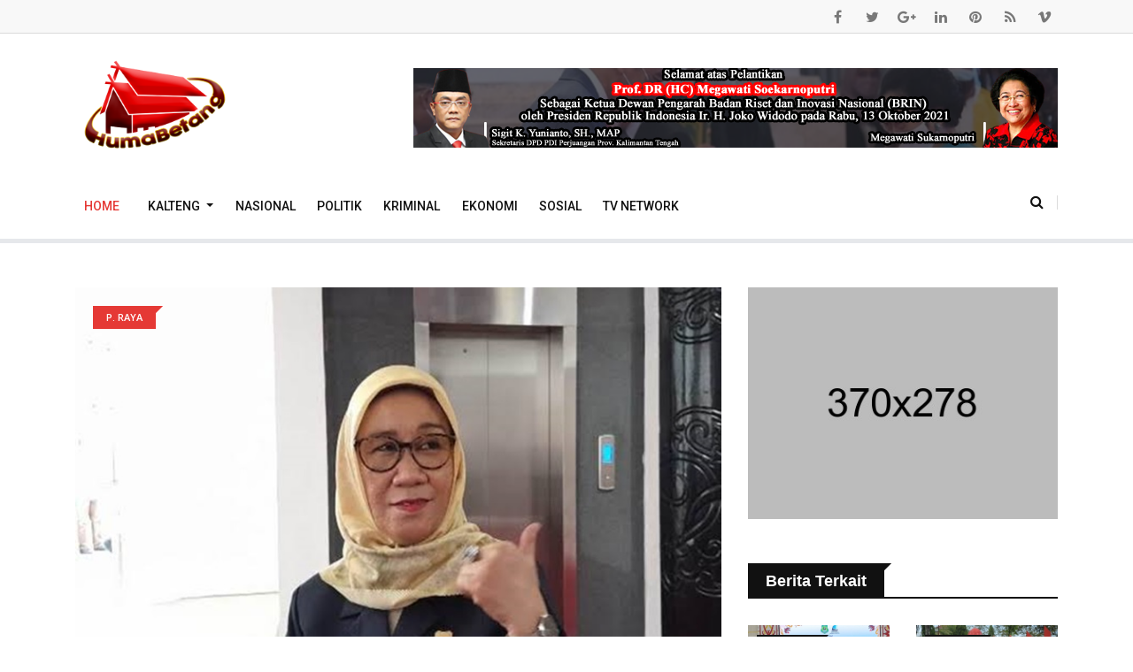

--- FILE ---
content_type: text/html; charset=UTF-8
request_url: https://humabetang.com/berita/ketua-komisi-iii-dprd-kalteng-nilai-pengelolaan-dan-pengawasan-dana-bos-masih-lemah
body_size: 55921
content:
<!DOCTYPE html>
<html lang="en">

<head>
                <!-- <base href="./admin"> -->
    <meta charset="utf-8">
    <meta http-equiv="X-UA-Compatible" content="IE=edge">
    <meta name="viewport" content="width=device-width, initial-scale=1.0, shrink-to-fit=no">
                    <title>Ketua Komisi III DPRD Kalteng Nilai Pengelolaan dan Pengawasan Dana BOS Masih Lemah</title>

    <meta name="description" content="PALANGKA RAYA&amp;nbsp;- Berdasarkan hasil survei peninalaian integritas (SPI) Pendidikan tahun 2023 oleh KPK RI, Kalteng masuk dalam 3 besar provinsi ter...">
    <meta name="author" content="Huma Betang">

    <meta property="og:title" content="Ketua Komisi III DPRD Kalteng Nilai Pengelolaan dan Pengawasan Dana BOS Masih Lemah">
    <meta name="robots" content="max-snippet:-1, max-image-preview:large, max-video-preview:-1"/>
    <link rel="canonical" href="https://humabetang.com/berita/ketua-komisi-iii-dprd-kalteng-nilai-pengelolaan-dan-pengawasan-dana-bos-masih-lemah" />
    <meta property="og:description" content="PALANGKA RAYA&amp;nbsp;- Berdasarkan hasil survei peninalaian integritas (SPI) Pendidikan tahun 2023 oleh KPK RI, Kalteng masuk dalam 3 besar provinsi ter...">
    <meta property="og:url" content="https://humabetang.com/berita/ketua-komisi-iii-dprd-kalteng-nilai-pengelolaan-dan-pengawasan-dana-bos-masih-lemah" />
    <meta property="og:image" itemprop="image" content="https://humabetang.com/public/uploads/news/HTsHBfz3SpRTzMuNWX8PJ6NQ983pLmaOhiqOOgRf.jpeg">
    <meta property="og:image:secure_url" content="https://humabetang.com/public/uploads/news/HTsHBfz3SpRTzMuNWX8PJ6NQ983pLmaOhiqOOgRf.jpeg">
    <meta property="og:image:url"content="https://humabetang.com/public/uploads/news/HTsHBfz3SpRTzMuNWX8PJ6NQ983pLmaOhiqOOgRf.jpeg" />
    <meta name='keywords' content='P. Raya, palangkaraya, berita, kalimantan, jurnal tv' />
    <meta property='article:published_time' content='2024-07-22 02:44:24' />
    <meta property='article:section' content='news' />
    <meta property="og:image:size"content="300" />
    <meta property="og:type" content="website" />
    <meta property='og:locale' content='id_ID' />
    <meta property="og:site_name"content="humabetang.com" />
    <meta property="og:image:type" content="image/png">
    <meta property="og:image:type" content="image/jpeg">
    <meta property="og:image:alt" content="Portal Berita Kalimantan, Khususnya Kalimantan Tengah">
    <link rel="icon" type="image/png" href="https://humabetang.com/public/uploads/config/iM9KHVoSXpTPNtH52fakf05YVTxnTtqCjo3RSYKe.jpg" sizes="any" />

    <meta name="twitter:card" content="summary_large_image" />
    <meta name="twitter:description" content="PALANGKA RAYA&amp;nbsp;- Berdasarkan hasil survei peninalaian integritas (SPI) Pendidikan tahun 2023 oleh KPK RI, Kalteng masuk dalam 3 besar provinsi ter..." />
    <meta name="twitter:title" content="Ketua Komisi III DPRD Kalteng Nilai Pengelolaan dan Pengawasan Dana BOS Masih Lemah" />
    <meta name="twitter:image" content="https://humabetang.com/public/uploads/news/HTsHBfz3SpRTzMuNWX8PJ6NQ983pLmaOhiqOOgRf.jpeg" />
    
    <!-- CSRF Token -->
    <meta name="csrf-token" content="yVKpuu2MXCMbLTgCJWfDAUxHcgNMZfvH2m7VO35U">
    <!-- Core Stylesheet -->
    <!-- Favicon -->
    <link rel="shortcut icon" type="image/x-icon" href=https://humabetang.com/template/front/img/favicon.png>
    <!-- Normalize CSS -->
    <link rel="stylesheet" href=https://humabetang.com/template/front/css/normalize.css>
    <!-- Main CSS -->
    <link rel="stylesheet" href=https://humabetang.com/template/front/css/main.css>
    <!-- Bootstrap CSS -->
    <link rel="stylesheet" href=https://humabetang.com/template/front/css/bootstrap.min.css>
    <!-- Animate CSS -->
    <link rel="stylesheet" href=https://humabetang.com/template/front/css/animate.min.css>
    <!-- Font-awesome CSS-->
    <link rel="stylesheet" href=https://humabetang.com/template/front/css/font-awesome.min.css>
    <!-- Owl Caousel CSS -->
    <link rel="stylesheet" href=https://humabetang.com/template/front/vendor/OwlCarousel/owl.carousel.min.css>
    <link rel="stylesheet" href=https://humabetang.com/template/front/vendor/OwlCarousel/owl.theme.default.min.css>
    <!-- Main Menu CSS -->
    <link rel="stylesheet" href=https://humabetang.com/template/front/css/meanmenu.min.css>
    <!-- Magnific CSS -->
    <link rel="stylesheet" href=https://humabetang.com/template/front/css/magnific-popup.css>
    <!-- Switch Style CSS -->
    <link rel="stylesheet" href=https://humabetang.com/template/front/css/hover-min.css>
    <!-- Custom CSS -->
    <link rel="stylesheet" href=https://humabetang.com/template/front/style.css>
    <!-- For IE -->
    <link rel="stylesheet" href=https://humabetang.com/template/front/css/ie-only.css />
        <style>
        .top_stories {
            overflow: hidden;
            text-overflow: ellipsis;
            display: -webkit-box;
            -webkit-line-clamp: 2;
            /* number of lines to show */
            -webkit-box-orient: vertical;
        }

        .media.bg-body.item-shadow-gray.mb-30 {
            align-items: center;
        }

        .media.mb30-list.bg-body {
            align-items: center;
        }

        .media.item-shadow-gray.bg-body.media-none--sm {
            align-items: center;
        }

        .no-copy {
            user-select: none;
            -moz-user-select: none;
            -webkit-user-select: none;
            -ms-user-select: none;
        }
    </style>
    <!-- Modernizr Js -->
    <script src=https://humabetang.com/template/front/js/modernizr-2.8.3.min.js></script>

        

</head>

<body class="no-copy">
    <div id="preloader"></div>
    <!-- Preloader End Here -->
    <div id="wrapper">
        <!-- Header Area Start Here -->
        <header>
            <div id="header-layout2" class="header-style2">
                <div class="header-top-bar">
                    <div class="top-bar-top bg-accent border-bottom">
                        <div class="container">
                            <div class="row">
                                <div class="col-lg-8 col-md-12">

                                </div>
                                <div class="col-lg-4 d-none d-lg-block">
                                    <ul class="header-social">
                                        <li>
                                            <a href="#" title="facebook">
                                                <i class="fa fa-facebook" aria-hidden="true"></i>
                                            </a>
                                        </li>
                                        <li>
                                            <a href="#" title="twitter">
                                                <i class="fa fa-twitter" aria-hidden="true"></i>
                                            </a>
                                        </li>
                                        <li>
                                            <a href="#" title="google-plus">
                                                <i class="fa fa-google-plus" aria-hidden="true"></i>
                                            </a>
                                        </li>
                                        <li>
                                            <a href="#" title="linkedin">
                                                <i class="fa fa-linkedin" aria-hidden="true"></i>
                                            </a>
                                        </li>
                                        <li>
                                            <a href="#" title="pinterest">
                                                <i class="fa fa-pinterest" aria-hidden="true"></i>
                                            </a>
                                        </li>
                                        <li>
                                            <a href="#" title="rss">
                                                <i class="fa fa-rss" aria-hidden="true"></i>
                                            </a>
                                        </li>
                                        <li>
                                            <a href="#" title="vimeo">
                                                <i class="fa fa-vimeo" aria-hidden="true"></i>
                                            </a>
                                        </li>
                                    </ul>
                                </div>
                            </div>
                        </div>
                    </div>
                    <div class="top-bar-bottom bg-body pt-20 d-none d-lg-block">
                        <div class="container">
                            <div class="row d-flex align-items-center">
                                <div class="col-lg-4 col-md-4 col-sm-4">
                                    <div class="logo-area">
                                        <a href="https://humabetang.com" class="img-fluid">
                                            <img src="https://humabetang.com/template/front/img/logo_news.png" width="180"
                                                alt="logo" id="logo-news">
                                        </a>
                                    </div>
                                </div>
                                <div class="col-lg-8 col-md-8 col-sm-8">
                                    <div class="ne-banner-layout1 pull-right">
                                        <a href="#">
                                            <img src="https://humabetang.com/public/uploads/ads_banner/vyToT5sZs3IOP7N3VvbG7RJAXZcalShYOc1MubzN.png"
                                                alt="Sigit Ucapan TNI 2021"
                                                class="img-fluid">
                                        </a>
                                    </div>
                                </div>
                            </div>
                        </div>
                    </div>
                </div>
                <div class="main-menu-area bg-body" id="sticker">
                    <div class="container">
                        <div class="row no-gutters d-flex align-items-center">
                            <div class="col-lg-10 position-static d-none d-lg-block">
                                <div class="ne-main-menu">
                                    <nav id="dropdown" class="navbar navbar-expand-sm" style="font-size: 10.0em">
                                        <ul class="navbar-nav mr-auto">
                                            <li class="nav-item active">
                                                <a href="https://humabetang.com" class="nav-link">Home</a>
                                            </li>
                                                                                                                                                <li class="nav-item dropdown">
                                                        <a href="https://humabetang.com/kategori/kalteng"
                                                            role="button" class="nav-link dropdown-toggle"
                                                            id="navbarDropdown" data-toggle="dropdown"
                                                            aria-expanded="false">
                                                            Kalteng
                                                        </a>
                                                        <div class="dropdown-menu" style="min-width: 20rem;"
                                                            aria-labelledby="navbarDropdown">
                                                                                                                                                                                                <a href="https://humabetang.com/kategori/murung-raya"
                                                                        class="dropdown-item" style="padding: 10px">
                                                                        Murung Raya
                                                                    </a>
                                                                                                                                                                                                                                                                <a href="https://humabetang.com/kategori/kalteng"
                                                                        class="dropdown-item" style="padding: 10px">
                                                                        Kalteng
                                                                    </a>
                                                                                                                                                                                                                                                                <a href="https://humabetang.com/kategori/seruyan"
                                                                        class="dropdown-item" style="padding: 10px">
                                                                        Seruyan
                                                                    </a>
                                                                                                                                                                                                                                                                <a href="https://humabetang.com/kategori/kapuas"
                                                                        class="dropdown-item" style="padding: 10px">
                                                                        Kapuas
                                                                    </a>
                                                                                                                                                                                                                                                                <a href="https://humabetang.com/kategori/p-raya"
                                                                        class="dropdown-item" style="padding: 10px">
                                                                        P. Raya
                                                                    </a>
                                                                                                                                                                                                                                                                <a href="https://humabetang.com/kategori/kobar"
                                                                        class="dropdown-item" style="padding: 10px">
                                                                        Kobar
                                                                    </a>
                                                                                                                                                                                                                                                                <a href="https://humabetang.com/kategori/p-pisau"
                                                                        class="dropdown-item" style="padding: 10px">
                                                                        P. Pisau
                                                                    </a>
                                                                                                                                                                                                                                                                <a href="https://humabetang.com/kategori/barsel"
                                                                        class="dropdown-item" style="padding: 10px">
                                                                        Barsel
                                                                    </a>
                                                                                                                                                                                                                                                                <a href="https://humabetang.com/kategori/kotim"
                                                                        class="dropdown-item" style="padding: 10px">
                                                                        Kotim
                                                                    </a>
                                                                                                                                                                                                                                                                <a href="https://humabetang.com/kategori/katingan"
                                                                        class="dropdown-item" style="padding: 10px">
                                                                        Katingan
                                                                    </a>
                                                                                                                                                                                                                                                                <a href="https://humabetang.com/kategori/bartim"
                                                                        class="dropdown-item" style="padding: 10px">
                                                                        Bartim
                                                                    </a>
                                                                                                                                                                                                                                                                <a href="https://humabetang.com/kategori/barut"
                                                                        class="dropdown-item" style="padding: 10px">
                                                                        Barut
                                                                    </a>
                                                                                                                                                                                    </div>
                                                    </li>
                                                                                                                                                                                                <li>
                                                        <a
                                                            href="https://humabetang.com/kategori/nasional">Nasional</a>
                                                    </li>
                                                                                                                                                                                                <li>
                                                        <a
                                                            href="https://humabetang.com/kategori/politik">Politik</a>
                                                    </li>
                                                                                                                                                                                                <li>
                                                        <a
                                                            href="https://humabetang.com/kategori/kriminal">Kriminal</a>
                                                    </li>
                                                                                                                                                                                                <li>
                                                        <a
                                                            href="https://humabetang.com/kategori/ekonomi">Ekonomi</a>
                                                    </li>
                                                                                                                                                                                                <li>
                                                        <a
                                                            href="https://humabetang.com/kategori/sosial">Sosial</a>
                                                    </li>
                                                                                                                                        <li class=""><a href="https://humabetang.com/tv-network">TV Network</a></li>
                                            
                                        </ul>
                                    </nav>
                                </div>
                            </div>
                            <div class="col-lg-2 col-md-12 text-right position-static">
                                <div class="header-action-item on-mobile-fixed">
                                    <ul>
                                        <li style="margin-right: 0">
                                            <form id="top-search-form" class="header-search-light">
                                                <input type="text" class="search-input" placeholder="Search...."
                                                    required="" style="display: none;">
                                                <button class="search-button">
                                                    <i class="fa fa-search" aria-hidden="true"></i>
                                                </button>
                                            </form>
                                        </li>
                                        <li class="d-none d-sm-block d-md-block d-lg-none">
                                            <button type="button" class="login-btn" data-toggle="modal"
                                                data-target="#myModal">
                                                <i class="fa fa-user" aria-hidden="true"></i>Sign in
                                            </button>
                                        </li>
                                        
                                    </ul>
                                </div>
                            </div>
                        </div>
                    </div>
                </div>
            </div>
        </header>
        <!-- Header Area End Here -->
             <!-- News Details Page Area Start Here -->
 <section class="bg-body section-space-less30 mt-2">
    <div class="container">
        <div class="row">
            <div class="col-lg-8 col-md-12 mb-30">
                <div class="news-details-layout1">
                    <div class="position-relative mb-30">
                        <img src="https://humabetang.com/public/uploads/news/HTsHBfz3SpRTzMuNWX8PJ6NQ983pLmaOhiqOOgRf.jpeg" class="img-fluid">
                        <div class="topic-box-top-sm">
                            <div class="topic-box-sm color-cinnabar mb-20">P. Raya</div>
                        </div>
                    </div>
                    <h2 class="title-semibold-dark size-c30">Ketua Komisi III DPRD Kalteng Nilai Pengelolaan dan Pengawasan Dana BOS Masih Lemah</h2>
                    <ul class="post-info-dark mb-30">
                        <li>
                            <a href="#">
                                <span>By</span> HUMA BETANG</a>
                        </li>
                        <li>
                            <a href="#">
                                <i class="fa fa-calendar" aria-hidden="true"></i>07-05-2024</a>
                        </li>
                        <li>
                            <a href="#">
                                <i class="fa fa-eye" aria-hidden="true"></i>202</a>
                        </li>
                        <li>
                            <a href="#">
                                <i class="fa fa-comments" aria-hidden="true"></i>20</a>
                        </li>
                    </ul>

                                                                                                                                                                                                                                                                                                                                                                                                                                                                                                                                                                                                                                                                                                                            <p style="text-align:justify"><span style="font-size:20px"><span style="background-color:white"><span style="font-family:&quot;Times New Roman&quot;,&quot;serif&quot;"><strong><span style="font-family:&quot;Arial&quot;,&quot;sans-serif&quot;">PALANGKA RAYA</span></strong><span style="font-family:&quot;Arial&quot;,&quot;sans-serif&quot;">&nbsp;- Berdasarkan hasil survei peninalaian integritas (SPI) Pendidikan tahun 2023 oleh KPK RI, Kalteng masuk dalam 3 besar provinsi teratas penyalahgunaan dana bantuan operasional sekolah (BOS).</span></span></span></span></p>

<p style="margin-left:0cm; margin-right:0cm; text-align:justify"><span style="font-size:20px"><span style="background-color:white"><span style="font-family:&quot;Times New Roman&quot;,&quot;serif&quot;"><span style="font-family:&quot;Arial&quot;,&quot;sans-serif&quot;">Menanggapi terkait dengan penyalahgunaan dana BOS itu, Ketua Komisi III DPRD Kalteng, Siti Nafsiah menilai hal ini terjadi karena akibat dari pengelolaan dan pengawasan yang lemah, sehingga menimbulkan potensi adanya penyalahgunaan oleh oknum terkait.</span></span></span></span></p>

<p style="margin-left:0cm; margin-right:0cm; text-align:justify"><span style="font-size:20px"><span style="background-color:white"><span style="font-family:&quot;Times New Roman&quot;,&quot;serif&quot;"><span style="font-family:&quot;Arial&quot;,&quot;sans-serif&quot;">&quot;Pastinya kita sangat prihatin, seharusnya dana BOS ini untuk dipergunakan dengan baik dan tepat sasaran guna meningkatkan kualitas dan memfasilitasi kegiatan kegiatan belajar mengajar di satuan pendidikan, bukan disalahgunakan,&quot; katanya, Jumat, 5 Juli 2024.</span></span></span></span></p>

<p style="margin-left:0cm; margin-right:0cm; text-align:justify"><span style="font-size:20px"><span style="background-color:white"><span style="font-family:&quot;Times New Roman&quot;,&quot;serif&quot;"><span style="font-family:&quot;Arial&quot;,&quot;sans-serif&quot;">Nafsiah menegaskan, adanya temuan penyalahgunaan dana BOS ini khususnya di Kalteng, mencerminkan adanya kelemahan serius dalam pengelolaan dan pengawasan dana pendidikan tersebut oleh pihak-pihak terkait terutama Dinas Pendidikan (Disdik).</span></span></span></span></p>

<p style="margin-left:0cm; margin-right:0cm; text-align:justify"><span style="font-size:20px"><span style="background-color:white"><span style="font-family:&quot;Times New Roman&quot;,&quot;serif&quot;"><span style="font-family:&quot;Arial&quot;,&quot;sans-serif&quot;">Oleh karena itu, Nafsiah mengharapkan supaya dari segi pengelolaan dan pengawasan terhadap penggunaan dana BOS ini supaya dapat lebih ditingkatkan, sehingga kedepan tidak ada lagi penyalahgunaan dana pendidikan tersebut oleh oknum-oknum terkait.</span></span></span></span></p>

<p style="margin-left:0cm; margin-right:0cm; text-align:justify"><span style="font-size:20px"><span style="font-family:Calibri,&quot;sans-serif&quot;"><strong><span style="font-family:&quot;Arial&quot;,&quot;sans-serif&quot;">(Deddi)</span></strong></span></span></p>

<p style="margin-left:0cm; margin-right:0cm; text-align:justify">&nbsp;</p>
                    
                    <div class="post-share-area mb-40 item-shadow-1">
                        <p>You can share this post!</p>
                        <ul class="social-default item-inline">
                            <li>
                                <a href="https://www.facebook.com/sharer/sharer.php?u=https://humabetang.com/berita/ketua-komisi-iii-dprd-kalteng-nilai-pengelolaan-dan-pengawasan-dana-bos-masih-lemah" class="facebook" target="_blank" rel="noopener">
                                    <i class="fa fa-facebook" aria-hidden="true"></i>
                                </a>
                            </li>
                            <li>
                                <a href="https://twitter.com/intent/tweet?text=humabetang.com/berita/ketua-komisi-iii-dprd-kalteng-nilai-pengelolaan-dan-pengawasan-dana-bos-masih-lemah" class="twitter">
                                    <i class="fa fa-twitter" aria-hidden="true"></i>
                                </a>
                            </li>
                            <li>
                                <a href="https://web.whatsapp.com/send?text=https://humabetang.com/berita/ketua-komisi-iii-dprd-kalteng-nilai-pengelolaan-dan-pengawasan-dana-bos-masih-lemah" class="whatsapp">
                                    <i class="fa fa-whatsapp" aria-hidden="true"></i>
                                </a>
                            </li>
                            <li>
                                <a href="https://t.me/share/url?url=https://humabetang.com/berita/ketua-komisi-iii-dprd-kalteng-nilai-pengelolaan-dan-pengawasan-dana-bos-masih-lemah" class="telegram">
                                    <i class="fa fa-paper-plane-o" aria-hidden="true"></i>
                                </a>
                            </li>
                            <li>
                                <a href="https://www.instagram.com/?url=https://humabetang.com/berita/ketua-komisi-iii-dprd-kalteng-nilai-pengelolaan-dan-pengawasan-dana-bos-masih-lemah" class="instagram">
                                    <i class="fa fa-instagram" aria-hidden="true"></i>
                                </a>
                            </li>
                            <li>
                                <a href="#" class="link" id="link" type="button">
                                    <i class="fa fa-link" aria-hidden="true"></i>
                                </a>
                            </li>
                        </ul>
                    </div>
                    <div class="row no-gutters divider blog-post-slider">
                        <div class="col-lg-6 col-md-6 col-sm-6 col-6">
                                                            <a href="ketua-komisi-iii-dprd-kalteng-temuan-penyalahgunaan-dana-bos-tak-terulang" class="prev-article">
                                    <i class="fa fa-angle-left" aria-hidden="true"></i>Previous article
                                <h3 class="title-medium-dark pr-50 prev-article">Ketua Komisi III DPRD Kalteng : Temuan Penyalahgunaan Dana BOS Tak Terulang</h3></a>
                                                    </div>
                        <div class="col-lg-6 col-md-6 col-sm-6 col-6 text-right">
                                                            <a href="anggota-dprd-kalteng-dukungan-maksimalkan-sektor-pertanian" class="next-article">Next article
                                    <i class="fa fa-angle-right" aria-hidden="true"></i>
                                <h3 class="title-medium-dark pl-50 next-article">Anggota DPRD Kalteng Dukungan Maksimalkan Sektor Pertanian</h3></a>
                                                    </div>
                    </div>
                    
                    <div class="comments-area">
                        <h2 class="title-semibold-dark size-xl border-bottom mb-40 pb-20">0 Comments</h2>
                        <ul>
                                                    </ul>
                    </div>
                    <div class="leave-comments">
                        <h2 class="title-semibold-dark size-xl mb-40">Leave Comments</h2>
                        <form id="leave-comments">
                            <div class="row">
                                <div class="col-md-6 col-sm-12">
                                    <div class="form-group">
                                        <input placeholder="Name*" class="form-control" type="text">
                                        <div class="help-block with-errors"></div>
                                    </div>
                                </div>
                                <div class="col-md-6 col-sm-12">
                                    <div class="form-group">
                                        <input placeholder="Email*" class="form-control" type="email">
                                        <div class="help-block with-errors"></div>
                                    </div>
                                </div>
                                <div class="col-12">
                                    <div class="form-group">
                                        <textarea placeholder="Message*" class="textarea form-control" id="form-message" rows="8" cols="20"></textarea>
                                        <div class="help-block with-errors"></div>
                                    </div>
                                </div>
                                <div class="col-12">
                                    <div class="form-group mb-none">
                                        <button type="submit" class="btn-ftg-ptp-45">Post Comment</button>
                                    </div>
                                </div>
                            </div>
                        </form>
                    </div>
                </div>
            </div>
            <div class="ne-sidebar sidebar-break-md col-lg-4 col-md-12">
                <div class="sidebar-box">
                    <div class="ne-banner-layout1 text-center">
                        <a href="#">
                            <img src="https://humabetang.com/public/template/front/img/banner/banner3.jpg" alt="Ads banner" class="img-fluid">
                        </a>
                    </div>
                </div>
                <div class="sidebar-box">
                    <div class="topic-border color-cod-gray mb-5">
                        <div class="topic-box-lg color-cod-gray">Berita Terkait</div>
                    </div>
                    <div class="row">
                                                <div class="col-lg-6 col-md-4 col-sm-6 col-6">
                            <div class="mt-25 position-relative">
                                <div class="topic-box-top-xs">
                                    <div class="topic-box-sm color-cod-gray mb-20">Kapuas</div>
                                </div>
                                <a href="pemkab-kapuas-luncurkan-inovasi-lapak" class="mb-10 display-block img-opacity-hover">
                                    <img src="https://humabetang.com/public/uploads/news/8oGmZopAVajzjpO0fwAtiK4aOw1J0d4w3FV3HQhF.jpg" alt="ad" class="img-fluid m-auto width-100">
                                </a>
                                <h3 class="title-medium-dark size-md mb-none">
                                    <a href="pemkab-kapuas-luncurkan-inovasi-lapak">Pemkab Kapuas Luncurkan Inovasi Lapak</a>
                                </h3>
                            </div>
                        </div>
                                                <div class="col-lg-6 col-md-4 col-sm-6 col-6">
                            <div class="mt-25 position-relative">
                                <div class="topic-box-top-xs">
                                    <div class="topic-box-sm color-cod-gray mb-20">Kotim</div>
                                </div>
                                <a href="bupati-kotim-intruksikan-senam-bersama" class="mb-10 display-block img-opacity-hover">
                                    <img src="https://humabetang.com/public/uploads/news/Dhhiazz22yBUuynIuRUH3pmAbdFwrNZRHsXNPtGT.jpeg" alt="ad" class="img-fluid m-auto width-100">
                                </a>
                                <h3 class="title-medium-dark size-md mb-none">
                                    <a href="bupati-kotim-intruksikan-senam-bersama">Bupati Kotim Intruksikan Senam Bersama</a>
                                </h3>
                            </div>
                        </div>
                                                <div class="col-lg-6 col-md-4 col-sm-6 col-6">
                            <div class="mt-25 position-relative">
                                <div class="topic-box-top-xs">
                                    <div class="topic-box-sm color-cod-gray mb-20">Kotim</div>
                                </div>
                                <a href="rsud-dr-murjani-sampit-terapkan-layanan-online" class="mb-10 display-block img-opacity-hover">
                                    <img src="https://humabetang.com/public/uploads/news/Nuwu3Wpflp2MndzMhVn0wWvVF3U3juIHaNMJbPGd.jpeg" alt="ad" class="img-fluid m-auto width-100">
                                </a>
                                <h3 class="title-medium-dark size-md mb-none">
                                    <a href="rsud-dr-murjani-sampit-terapkan-layanan-online">RSUD dr Murjani Sampit terapkan layanan Online </a>
                                </h3>
                            </div>
                        </div>
                                                <div class="col-lg-6 col-md-4 col-sm-6 col-6">
                            <div class="mt-25 position-relative">
                                <div class="topic-box-top-xs">
                                    <div class="topic-box-sm color-cod-gray mb-20">Nasional</div>
                                </div>
                                <a href="monumen-kapal-selam-surabaya-warisan-negara" class="mb-10 display-block img-opacity-hover">
                                    <img src="https://humabetang.com/public/uploads/news/bQoGNYQkRgckRSy0FksbUCcD8AArDkRmCLsZnhPe.jpeg" alt="ad" class="img-fluid m-auto width-100">
                                </a>
                                <h3 class="title-medium-dark size-md mb-none">
                                    <a href="monumen-kapal-selam-surabaya-warisan-negara">Monumen Kapal Selam Surabaya Warisan Negara</a>
                                </h3>
                            </div>
                        </div>
                                                <div class="col-lg-6 col-md-4 col-sm-6 col-6">
                            <div class="mt-25 position-relative">
                                <div class="topic-box-top-xs">
                                    <div class="topic-box-sm color-cod-gray mb-20">P. Raya</div>
                                </div>
                                <a href="tekan-angka-peredaran-narkotika-polda-kalteng-ungkap-lima-kasus-dalam-sepekan" class="mb-10 display-block img-opacity-hover">
                                    <img src="https://humabetang.com/public/uploads/news/Y5xApMFkc6EFXYiHIdnrzvQghBqgjDll7ZnxwXHp.jpeg" alt="ad" class="img-fluid m-auto width-100">
                                </a>
                                <h3 class="title-medium-dark size-md mb-none">
                                    <a href="tekan-angka-peredaran-narkotika-polda-kalteng-ungkap-lima-kasus-dalam-sepekan">Tekan Angka Peredaran Narkotika, Polda Kalteng Ungkap Lima Kasus Dalam Sepekan</a>
                                </h3>
                            </div>
                        </div>
                                                <div class="col-lg-6 col-md-4 col-sm-6 col-6">
                            <div class="mt-25 position-relative">
                                <div class="topic-box-top-xs">
                                    <div class="topic-box-sm color-cod-gray mb-20">Kobar</div>
                                </div>
                                <a href="festival-merah-putih-dan-parade-kebangsaan-10-juta-bendera" class="mb-10 display-block img-opacity-hover">
                                    <img src="https://humabetang.com/public/uploads/news/0vuYFggCot8dRbFLqptuky7cjV9UlFDqilnDHQ8M.png" alt="ad" class="img-fluid m-auto width-100">
                                </a>
                                <h3 class="title-medium-dark size-md mb-none">
                                    <a href="festival-merah-putih-dan-parade-kebangsaan-10-juta-bendera">Festival Merah Putih Dan Parade Kebangsaan 10 Juta Bendera</a>
                                </h3>
                            </div>
                        </div>
                                            </div>
                </div>
            </div>
        </div>
    </div>
</section>
<!-- News Details Page Area End Here -->
        <!-- Footer Area Start Here -->
        <footer>
            <div class="footer-area-bottom">
                <div class="container">
                    <div class="row">
                        <div class="col-12 text-center">
                            <a href="https://play.google.com/store/apps/details?id=com.humabentang&hl=en&gl=US"
                                class="footer-logo img-fluid">
                                <img src=https://humabetang.com/template/front/img/google-play-badge.png alt="logo"
                                    class="img-fluid" width="15%">
                            </a>
                            <a href="https://apps.apple.com/tr/app/huma-betang/id1583549174"
                                class="footer-logo img-fluid">
                                <img src=https://humabetang.com/template/front/img/appstore.png alt="logo"
                                    class="img-fluid" width="15%">
                            </a>
                            <br><br>
                                                            <a href="https://humabetang.com/page/redaksi"
                                    class="text-uppercase mr-3">REDAKSI</a>
                                                            <a href="https://humabetang.com/page/pedoman-media-siber"
                                    class="text-uppercase mr-3">PEDOMAN MEDIA SIBER</a>
                                                            <a href="https://humabetang.com/page/kode-etik-jurnalistik"
                                    class="text-uppercase mr-3">Kode Etik Jurnalistik</a>
                                                            <a href="https://humabetang.com/page/perlindungan-wartawan"
                                    class="text-uppercase mr-3">Perlindungan Wartawan</a>
                            
                            <br><br>
                            
                            
                            @2020 www.humabetang.com
                        </div>
                    </div>
                </div>
            </div>
        </footer>
        <!-- Footer Area End Here -->
        <!-- Modal Start-->
        <div class="modal fade" id="myModal" role="dialog">
            <div class="modal-dialog">
                <div class="modal-content">
                    <div class="modal-header">
                        <button type="button" class="close" data-dismiss="modal">&times;</button>
                        <div class="title-login-form">Login</div>
                    </div>
                    <div class="modal-body">
                        <div class="login-form">
                            <form>
                                <label>Username or email address *</label>
                                <input type="text" placeholder="Name or E-mail" />
                                <label>Password *</label>
                                <input type="password" placeholder="Password" />
                                <div class="checkbox checkbox-primary">
                                    <input id="checkbox" type="checkbox" checked>
                                    <label for="checkbox">Remember Me</label>
                                </div>
                                <button type="submit" value="Login">Login</button>
                                <button class="form-cancel" type="submit" value="">Cancel</button>
                                <label class="lost-password">
                                    <a href="#">Lost your password?</a>
                                </label>
                            </form>
                        </div>
                    </div>
                </div>
            </div>
        </div>
        <!-- Modal End-->
        <!-- Offcanvas Menu Start -->
        <div id="offcanvas-body-wrapper" class="offcanvas-body-wrapper">
            <div id="offcanvas-nav-close" class="offcanvas-nav-close offcanvas-menu-btn">
                <a href="#" class="menu-times re-point">
                    <span></span>
                    <span></span>
                </a>
            </div>
            <div class="offcanvas-main-body">
                <ul id="accordion" class="offcanvas-nav panel-group">
                    <li class="panel panel-default">
                        <div class="panel-heading">
                            <a aria-expanded="false" class="accordion-toggle collapsed" data-toggle="collapse"
                                data-parent="#accordion" href="#collapseOne">
                                <i class="fa fa-home" aria-hidden="true"></i>Home Pages</a>
                        </div>
                        <div aria-expanded="false" id="collapseOne" role="tabpanel" class="panel-collapse collapse">
                            <div class="panel-body">
                                <ul class="offcanvas-sub-nav">
                                    <li>
                                        <a href="index.html">Home 1</a>
                                    </li>
                                    <li>
                                        <a href="index2.html">Home 2</a>
                                    </li>
                                    <li>
                                        <a href="index3.html">Home 3</a>
                                    </li>
                                    <li>
                                        <a href="index4.html">Home 4</a>
                                    </li>
                                    <li>
                                        <a href="index5.html">Home 5</a>
                                    </li>
                                    <li>
                                        <a href="index6.html">Home 6</a>
                                    </li>
                                    <li>
                                        <a href="index7.html">Home 7</a>
                                    </li>
                                    <li>
                                        <a href="index8.html">Home 8</a>
                                    </li>
                                </ul>
                            </div>
                        </div>
                    </li>
                    <li>
                        <a href="author-post.html">
                            <i class="fa fa-user" aria-hidden="true"></i>Author Post Page</a>
                    </li>
                    <li class="panel panel-default">
                        <div class="panel-heading">
                            <a aria-expanded="false" class="accordion-toggle collapsed" data-toggle="collapse"
                                data-parent="#accordion" href="#collapseTwo">
                                <i class="fa fa-file-text" aria-hidden="true"></i>Post Pages</a>
                        </div>
                        <div aria-expanded="false" id="collapseTwo" role="tabpanel" class="panel-collapse collapse">
                            <div class="panel-body">
                                <ul class="offcanvas-sub-nav">
                                    <li>
                                        <a href="post-style-1.html">Post Style 1</a>
                                    </li>
                                    <li>
                                        <a href="post-style-2.html">Post Style 2</a>
                                    </li>
                                    <li>
                                        <a href="post-style-3.html">Post Style 3</a>
                                    </li>
                                    <li>
                                        <a href="post-style-4.html">Post Style 4</a>
                                    </li>
                                </ul>
                            </div>
                        </div>
                    </li>
                    <li class="panel panel-default">
                        <div class="panel-heading">
                            <a aria-expanded="false" class="accordion-toggle collapsed" data-toggle="collapse"
                                data-parent="#accordion" href="#collapseThree">
                                <i class="fa fa-info-circle" aria-hidden="true"></i>News Details Pages</a>
                        </div>
                        <div aria-expanded="false" id="collapseThree" role="tabpanel"
                            class="panel-collapse collapse">
                            <div class="panel-body">
                                <ul class="offcanvas-sub-nav">
                                    <li>
                                        <a href="single-news-1.html">News Details 1</a>
                                    </li>
                                    <li>
                                        <a href="single-news-2.html">News Details 2</a>
                                    </li>
                                    <li>
                                        <a href="single-news-3.html">News Details 3</a>
                                    </li>
                                </ul>
                            </div>
                        </div>
                    </li>
                    <li>
                        <a href="archive.html">
                            <i class="fa fa-archive" aria-hidden="true"></i>Archive Page</a>
                    </li>
                    <li class="panel panel-default">
                        <div class="panel-heading">
                            <a aria-expanded="false" class="accordion-toggle collapsed" data-toggle="collapse"
                                data-parent="#accordion" href="#collapseFour">
                                <i class="fa fa-picture-o" aria-hidden="true"></i>Gallery Pages</a>
                        </div>
                        <div aria-expanded="false" id="collapseFour" role="tabpanel"
                            class="panel-collapse collapse">
                            <div class="panel-body">
                                <ul class="offcanvas-sub-nav">
                                    <li>
                                        <a href="gallery-style-1.html">Gallery Style 1</a>
                                    </li>
                                    <li>
                                        <a href="gallery-style-2.html">Gallery Style 2</a>
                                    </li>
                                </ul>
                            </div>
                        </div>
                    </li>
                    <li>
                        <a href="404.html">
                            <i class="fa fa-exclamation-triangle" aria-hidden="true"></i>404 Error Page</a>
                    </li>
                    <li>
                        <a href="contact.html">
                            <i class="fa fa-phone" aria-hidden="true"></i>Contact Page</a>
                    </li>
                </ul>
            </div>
        </div>
        <!-- Offcanvas Menu End -->
    </div>
</body>
<!-- jquery-->
<script type="text/javascript">
    const imageURL = document.getElementById("advertisement");

    if (imageURL) {
        const newImage = document.createElement("img");

        newImage.src = imageURL.src;
        newImage.style.width = '467px';
        newImage.style.height = '210px';
        newImage.style.marginTop = '3%';
        newImage.style.marginBottom = '3%';

        const div = document.createElement("div");

        const p1 = document.getElementsByTagName('p')[2].appendChild(div);
        div.appendChild(newImage);
    }
</script>

<!-- <script src=https://humabetang.com/template/front/js/jquery-2.2.4.min.js  type="text/javascript"></script> -->
<script src="https://code.jquery.com/jquery-2.2.4.min.js" integrity="sha256-BbhdlvQf/xTY9gja0Dq3HiwQF8LaCRTXxZKRutelT44=" crossorigin="anonymous"></script>
<!-- Plugins js -->
<script src=https://humabetang.com/template/front/js/plugins.js  type="text/javascript"></script>
<!-- Popper js -->
<script src=https://humabetang.com/template/front/js/popper.js  type="text/javascript"></script>
<!-- Bootstrap js -->
<script src=https://humabetang.com/template/front/js/bootstrap.min.js  type="text/javascript"></script>
<!-- WOW JS -->
<script src=https://humabetang.com/template/front/js/wow.min.js></script>
<!-- Owl Cauosel JS -->
<script src=https://humabetang.com/template/front/vendor/OwlCarousel/owl.carousel.min.js  type="text/javascript"></script>
<!-- Meanmenu Js -->
<script src=https://humabetang.com/template/front/js/jquery.meanmenu.min.js type="text/javascript"></script>
<!-- Srollup js -->
<script src=https://humabetang.com/template/front/js/jquery.scrollUp.min.js  type="text/javascript"></script>
<!-- jquery.counterup js -->
<script src=https://humabetang.com/template/front/js/jquery.counterup.min.js></script>
<script src=https://humabetang.com/template/front/js/waypoints.min.js></script>
<!-- Isotope js -->
<script src=https://humabetang.com/template/front/js/isotope.pkgd.min.js  type="text/javascript"></script>
<!-- Magnific Popup -->
<script src=https://humabetang.com/template/front/js/jquery.magnific-popup.min.js></script>
<!-- Ticker Js -->
<script src=https://humabetang.com/template/front/js/ticker.js  type="text/javascript"></script>
<!-- Custom Js -->
<script src=https://humabetang.com/template/front/js/main.js  type="text/javascript"></script>
<!-- The core Firebase JS SDK is always required and must be listed first -->
<script defer src="https://www.gstatic.com/firebasejs/7.16.0/firebase-app.js"></script>

<!-- TODO: Add SDKs for Firebase products that you want to use
     https://firebase.google.com/docs/web/setup#available-libraries -->
<script defer src="https://www.gstatic.com/firebasejs/7.16.0/firebase-auth.js"></script>
<script defer src="https://www.gstatic.com/firebasejs/7.16.0/firebase-analytics.js"></script>





</html>
